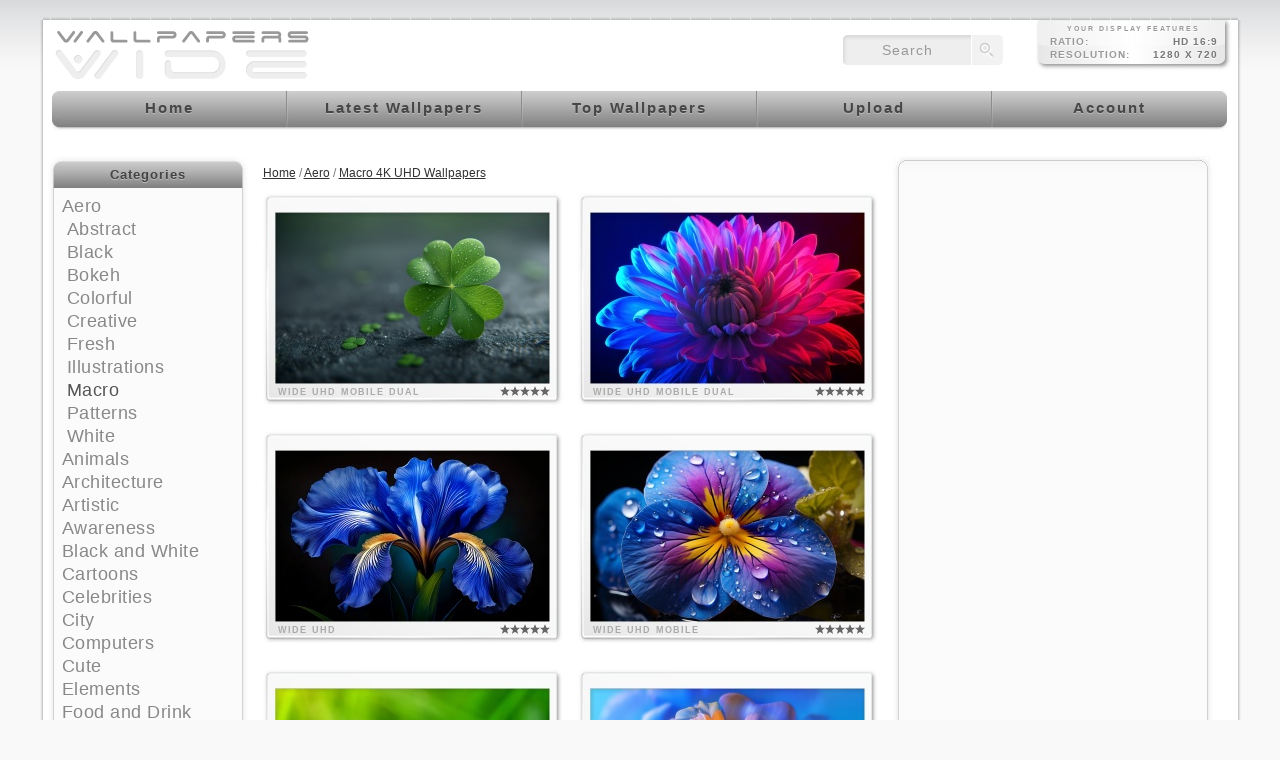

--- FILE ---
content_type: text/html; charset=utf-8;
request_url: https://wallpaperswide.com/macro-desktop-wallpapers.html
body_size: 10499
content:
<!DOCTYPE html>
<html lang="en">
<head>
<title>WallpapersWide.com : Macro 4K UHD Wallpapers for Widescreen and UltraWide Desktop, UltraHD TV, Smartphone, Tablet | Page 1</title>
<meta charset="UTF-8">
<meta http-equiv="Content-Type" content="text/html; charset=utf-8" />
<meta name="viewport" content="width=device-width, initial-scale=1.0">
<meta name="description" content="Macro 4K UHD Backgrounds for Widescreen and UltraWide Desktop, UltraHD TV, Smartphone, Tablet | Page 1" />
<meta name="keywords" content="Macro Wallpapers, 4K UHD Wallpapers, 4K UHD Backgrounds, Desktop Wallpapers, Desktop Backgrounds, Free Wallpapers, Widescreen, UltraWide, 4K UHD, 8K UHD, Smartphone, Tablet, Dual Monitor, Triple Monitor, Multi Display" />
<meta name="rating" content="General" />
<meta http-equiv="Content-Style-Type" content="text/css" />
<meta http-equiv="Content-Script-Type" content="text/javascript" />
<meta http-equiv="Content-Security-Policy" content="upgrade-insecure-requests" />
<meta name="robots" content="index,follow" />
<link rel="shortcut icon" href="https://wallpaperswide.com/favicon.ico" />
<link rel="icon" type="image/png" sizes="16x16" href="/appicons/16.png">
<link rel="icon" type="image/png" sizes="32x32" href="/appicons/32.png">
<link rel="icon" type="image/png" sizes="48x48" href="/appicons/48.png">
<link rel="icon" type="image/png" sizes="64x64" href="/appicons/64.png">
<link rel="icon" type="image/png" sizes="128x128" href="/appicons/128.png">
<link rel="manifest" href="https://wallpaperswide.com/manifest.json">
<link rel="canonical" href="https://wallpaperswide.com/macro-desktop-wallpapers.html" />
<link rel="alternate" href="https://wallpaperswide.com/rss/macro-desktop-wallpapers.html" type="application/rss+xml" title="WallpapersWide.com : Macro 4K UHD Wallpapers for Widescreen and UltraWide Desktop, UltraHD TV, Smartphone, Tablet | Page 1 RSS Feed" id="gallery" />
<style type="text/css" media="all">
body{
	background-color:#F9F9F9;
	color: #777777;
}
/*test with fading png*/

a:link, a:visited, a:hover{
	color:#333333;
}
a:hover{
	color:#666666;
}
.thumb a:hover , .wallpaper-thumb:hover{
}
.thumb_img
{
	width:300px;
    height:212px;
}

h1{
	color:#999999;
}

.container_inside, .content{
	background-color:#FFFFFF;	
}

/*test with fading png*/
/*add color for sliding menu*/
.menu a, .menu a:visited{
	color:#FFFFFF;
}
.menu a:hover{
	color:#000000;
}
.transMenu .items {
	border: 1px solid #666666;
}

.left-panel, .right-panel{
	background-color:#FFFFFF;
}
.left-panel a:link, .left-panel a:visited, .right-panel a:link, .right-panel a:visited{
	color:#777777;
}
.left-panel a:hover, .right-panel a:hover{
	color:#444444;
}
.transMenu .item.hover
{
	background-color: #000000;
}

.input-text, .input-textarea, .input-text-short, .input-other, .button, .thumb a, .wallpaper-thumb{
	}
div#transmenu a:link, div#transmenu a:visited {
	color: #FFFFFF;
	background-color: #666666;
}
.transMenu .item {
	
	color: #FFFFFF;
}
.transMenu .item.hover {
	
	color: #FFFFFF;
}

.rss-back{
	background-color:#999999; 
}

ul.wallpapers li.wall{
}
.thumb_img
{
}
</style>
<link rel="stylesheet" href="https://cdn.wallpaperswide.com/templates/custom/style03.css" type="text/css" />
<link rel="stylesheet" href="https://cdn.wallpaperswide.com/templates/custom/ui.css" type="text/css" />
<link rel="stylesheet" href="https://cdn.wallpaperswide.com/templates/custom/custom03.css" type="text/css" />
<link rel="stylesheet" href="https://cdn.wallpaperswide.com/js/roar.css" type="text/css" />
<link rel="stylesheet" href="https://cdn.wallpaperswide.com/templates/custom/media.css" type="text/css" />
<script type="text/javascript">
	if (top.location!= self.location) top.location = self.location.href
</script>
<script type="text/javascript">
	var webPath = '/';
	var fullWebPath = 'https://wallpaperswide.com/';
	var currentPage = 'category';
	var MENU_BACKGROUND_COLOR = '#666666';
</script>
<script src="https://cdn.wallpaperswide.com/js/combined.js" type="text/javascript" charset="utf-8" ></script>
<script type="text/javascript">
var siteErrors= '';
var siteSuccess= '';
var siteNotices= '';
</script>
<script src="https://cdn.wallpaperswide.com/js/roar.js" type="text/javascript" charset="utf-8" ></script>
<script src="https://cdn.wallpaperswide.com/js/textboxlist.js" type="text/javascript" charset="utf-8" ></script>
<script src="https://cdn.wallpaperswide.com/js/facebooklist.js" type="text/javascript" charset="utf-8" ></script>
<script src="https://cdn.wallpaperswide.com/templates/custom/view.js" type="text/javascript" charset="utf-8"></script>
<script async src="https://pagead2.googlesyndication.com/pagead/js/adsbygoogle.js?client=ca-pub-0012732919731303" crossorigin="anonymous"></script>

<script async src="https://www.googletagmanager.com/gtag/js?id=G-LVXHQ9FTH3"></script>
<script>
  window.dataLayer = window.dataLayer || [];
  function gtag(){dataLayer.push(arguments);}
  gtag('js', new Date());
  gtag('config', 'G-LVXHQ9FTH3');
</script>
</head>
<body itemscope itemtype="http://schema.org/WebPage">
<meta itemprop="name" content="WallpapersWide.com : Macro 4K UHD Wallpapers for Widescreen and UltraWide Desktop, UltraHD TV, Smartphone, Tablet | Page 1" />
<meta itemprop="description" content="Macro 4K UHD Backgrounds for Widescreen and UltraWide Desktop, UltraHD TV, Smartphone, Tablet | Page 1" />
<div id="notifyBox" style="display:none;">
	<div id="errors"></div>
	<div id="success"></div>
	<div id="notices"></div>
	<div class="drawerDown"></div>
</div>
<div id="notifyBox2" style="display:none;"></div>
<div id="notifyBox02">
	<div id="notifyBoxLoad" style="display:none;">
	</div>
</div>
<div id="notifyBox03">
	<div align="left" id="notifyBox3" style="display:none;">
		<span class="ui-icon bw-icon-b1" onclick="prevframe_close();"></span>
		<iframe id="notifyFrame" name="notifyFrame" src="" width="100%" height="600px" frameborder="0" scrolling="no" onLoad="frameHeight();">
			<p>Your browser does not support iframes.</p>
		</iframe>
	</div>
</div>
<div id="body">
  <div class="top-header"></div>
  <div class="container " id="container">
    <div class="container_right">
      <div class="container_inside">
        	<div id="ie_background"></div>
            <div id="header">
	<a class="logo-img" href="/" title="WallpapersWide.com : Free High Quality 4K UHD Background Wallpapers for Widescreen and UltraWide Desktop, UltraHD TV, Smartphone, Tablet"><span class="displace" title="WallpapersWide.com : Free High Quality 4K UHD Wallpapers for Widescreen and UltraWide Desktop, UltraHD TV, Smartphone, Tablet">WallpapersWide.com</span></a>
						<div id="mobilemenu" onclick="mobiletgl()"> <div class="nav-icon"> <div></div> </div> </div>
	<div id="screenRes" class="screen-res"></div>
	<div id="topSearch"  class="top-search">
	<form class="searchform" name="searchForm" action="/search.html" method="get" onsubmit="return searchSubmit(this);">
	<input name="q" type="text" id="searchbox" value="search" onclick="if(this.value=='search') this.value='';" /><input type="submit" name="searchbtn" id="searchbtn" value="" />
	</form>
	</div>
	<div id="topmenu" class="menu">
		<ul class="cssmenu">
    	        <li class="homelnk"><a href="/" title="WallpapersWide.com : Free High Quality 4K UHD Wallpapers for Widescreen and UltraWide Desktop, UltraHD TV, Smartphone, Tablet"><span class="displace">Home</span></a></li>
        <li class="lwalllnk"><a href="/latest_wallpapers.html" title="Latest 4K UHD Wallpapers for Widescreen and UltraWide Desktop, UltraHD TV, Smartphone, Tablet"><span class="displace">Latest Wallpapers</span></a></li>
        <li class="twalllnk"><a href="/top_wallpapers.html" title="Top 4K UHD Wallpapers for Widescreen and UltraWide Desktop, UltraHD TV, Smartphone, Tablet"><span class="displace">Top Wallpapers</span></a></li>
        <li class="swalllnk"><a href="/wallpaper.html" title="Upload your wallpapers" ><span class="displace">Upload</span></a></li>
        <li class="reglnk"><a href="/login.html" title="Account sign in or sign up" ><span class="displace">Account</span></a></li>
        </ul> 
    	
   			</div>
	
	    
	<div class="content_top_ads"></div>
</div>            <div class="content_background"> <div id="left-panel" class="left-panel">
    



<div class="sidebox categories">
	<div class="sidebox-head-r">
    <div class="sidebox-head-l">
    <div class="sidebox-head-c">
    <div class="sidebox-head-cnt">
    Categories
    </div>
    </div>
    </div>
    </div>
    <div class="sidebox-body-r">
	<div class="sidebox-body-l">
	<div class="sidebox-body-c">
    <div class="sidebox-body-cnt">
        <ul class="side-panel categories">
                                                                                                                                                                <li style="padding-left:0px;"><a href="/aero-desktop-wallpapers.html" title="Aero 4K UHD Wallpapers for Widescreen and UltraWide Desktop, TV, Smartphone, Tablet">Aero</a> </li>                                                                                                                                        <li style="padding-left:5px;"><a href="/abstract-desktop-wallpapers.html" title="Abstract 4K UHD Wallpapers for Widescreen and UltraWide Desktop, TV, Smartphone, Tablet">Abstract</a> </li>                                                                                                                                        <li style="padding-left:5px;"><a href="/black-desktop-wallpapers.html" title="Black 4K UHD Wallpapers for Widescreen and UltraWide Desktop, TV, Smartphone, Tablet">Black</a> </li>                                                                                                                                        <li style="padding-left:5px;"><a href="/bokeh-desktop-wallpapers.html" title="Bokeh 4K UHD Wallpapers for Widescreen and UltraWide Desktop, TV, Smartphone, Tablet">Bokeh</a> </li>                                                                                                                                        <li style="padding-left:5px;"><a href="/colorful-desktop-wallpapers.html" title="Colorful 4K UHD Wallpapers for Widescreen and UltraWide Desktop, TV, Smartphone, Tablet">Colorful</a> </li>                                                                                                                                        <li style="padding-left:5px;"><a href="/creative-desktop-wallpapers.html" title="Creative 4K UHD Wallpapers for Widescreen and UltraWide Desktop, TV, Smartphone, Tablet">Creative</a> </li>                                                                                                                                        <li style="padding-left:5px;"><a href="/fresh-desktop-wallpapers.html" title="Fresh 4K UHD Wallpapers for Widescreen and UltraWide Desktop, TV, Smartphone, Tablet">Fresh</a> </li>                                                                                                                                        <li style="padding-left:5px;"><a href="/illustrations-desktop-wallpapers.html" title="Illustrations 4K UHD Wallpapers for Widescreen and UltraWide Desktop, TV, Smartphone, Tablet">Illustrations</a> </li>                                                                                                                                        <li style="padding-left:5px;"><a class="selected"href="/macro-desktop-wallpapers.html" title="Macro 4K UHD Wallpapers for Widescreen and UltraWide Desktop, TV, Smartphone, Tablet">Macro</a> </li>                                                                                                                                        <li style="padding-left:5px;"><a href="/patterns-desktop-wallpapers.html" title="Patterns 4K UHD Wallpapers for Widescreen and UltraWide Desktop, TV, Smartphone, Tablet">Patterns</a> </li>                                                                                                                                        <li style="padding-left:5px;"><a href="/white-desktop-wallpapers.html" title="White 4K UHD Wallpapers for Widescreen and UltraWide Desktop, TV, Smartphone, Tablet">White</a> </li>                                                                                                                                                                            <li style="padding-left:0px;"><a href="/animals-desktop-wallpapers.html" title="Animals 4K UHD Wallpapers for Widescreen and UltraWide Desktop, TV, Smartphone, Tablet">Animals</a> </li>                                                                                                                                                                                                                                                                                                                                                                                                                                                                                                                                                                                                                                                                                                                                                                                                                                                                                                                                                                                                                                                                                                                                                                                                                                                                                                                                                                                                                                                                                                                                                                                            <li style="padding-left:0px;"><a href="/architecture-desktop-wallpapers.html" title="Architecture 4K UHD Wallpapers for Widescreen and UltraWide Desktop, TV, Smartphone, Tablet">Architecture</a> </li>                                                                                                                                                                            <li style="padding-left:0px;"><a href="/artistic-desktop-wallpapers.html" title="Artistic 4K UHD Wallpapers for Widescreen and UltraWide Desktop, TV, Smartphone, Tablet">Artistic</a> </li>                                                                                                                                                                                                                                                                                                                                                                                                                                                                                                                                                                                                                                                                                                                                                                                                                                                                                                                                                                                                                                                                                                                                                                                                                                                                                                                                                                                                                                                                                                                                                                                            <li style="padding-left:0px;"><a href="/awareness-desktop-wallpapers.html" title="Awareness 4K UHD Wallpapers for Widescreen and UltraWide Desktop, TV, Smartphone, Tablet">Awareness</a> </li>                                                                                                                                                                            <li style="padding-left:0px;"><a href="/black_and_white-desktop-wallpapers.html" title="Black and White 4K UHD Wallpapers for Widescreen and UltraWide Desktop, TV, Smartphone, Tablet">Black and White</a> </li>                                                                                                                                                                            <li style="padding-left:0px;"><a href="/cartoons-desktop-wallpapers.html" title="Cartoons 4K UHD Wallpapers for Widescreen and UltraWide Desktop, TV, Smartphone, Tablet">Cartoons</a> </li>                                                                                                                                                                            <li style="padding-left:0px;"><a href="/celebrities-desktop-wallpapers.html" title="Celebrities 4K UHD Wallpapers for Widescreen and UltraWide Desktop, TV, Smartphone, Tablet">Celebrities</a> </li>                                                                                                                                                                                                                                                                                                                                                                                                                                                                                                                                                                                                    <li style="padding-left:0px;"><a href="/city-desktop-wallpapers.html" title="City 4K UHD Wallpapers for Widescreen and UltraWide Desktop, TV, Smartphone, Tablet">City</a> </li>                                                                                                                                                                            <li style="padding-left:0px;"><a href="/computers-desktop-wallpapers.html" title="Computers 4K UHD Wallpapers for Widescreen and UltraWide Desktop, TV, Smartphone, Tablet">Computers</a> </li>                                                                                                                                                                            <li style="padding-left:0px;"><a href="/cute-desktop-wallpapers.html" title="Cute 4K UHD Wallpapers for Widescreen and UltraWide Desktop, TV, Smartphone, Tablet">Cute</a> </li>                                                                                                                                                                            <li style="padding-left:0px;"><a href="/elements-desktop-wallpapers.html" title="Elements 4K UHD Wallpapers for Widescreen and UltraWide Desktop, TV, Smartphone, Tablet">Elements</a> </li>                                                                                                                                                                                                                                                                                                                                                                                                                                                                                                                                                                                                    <li style="padding-left:0px;"><a href="/food_and_drink-desktop-wallpapers.html" title="Food and Drink 4K UHD Wallpapers for Widescreen and UltraWide Desktop, TV, Smartphone, Tablet">Food and Drink</a> </li>                                                                                                                                                                            <li style="padding-left:0px;"><a href="/funny-desktop-wallpapers.html" title="Funny 4K UHD Wallpapers for Widescreen and UltraWide Desktop, TV, Smartphone, Tablet">Funny</a> </li>                                                                                                                                                                            <li style="padding-left:0px;"><a href="/games-desktop-wallpapers.html" title="Games 4K UHD Wallpapers for Widescreen and UltraWide Desktop, TV, Smartphone, Tablet">Games</a> </li>                                                                                                                                                                            <li style="padding-left:0px;"><a href="/girls-desktop-wallpapers.html" title="Girls 4K UHD Wallpapers for Widescreen and UltraWide Desktop, TV, Smartphone, Tablet">Girls</a> </li>                                                                                                                                                                            <li style="padding-left:0px;"><a href="/holidays-desktop-wallpapers.html" title="Holidays 4K UHD Wallpapers for Widescreen and UltraWide Desktop, TV, Smartphone, Tablet">Holidays</a> </li>                                                                                                                                                                                                                                                                                                                                                                                                                                                                                                                                                                                                                                                                                                                                                                                                                                                                                                                                                                                                                                                                                                                                                                                                                                                                                                                                                                                                                                                                                                                                                                                                                                                                                                                                                                                                                                                                            <li style="padding-left:0px;"><a href="/love-desktop-wallpapers.html" title="Love 4K UHD Wallpapers for Widescreen and UltraWide Desktop, TV, Smartphone, Tablet">Love</a> </li>                                                                                                                                                                            <li style="padding-left:0px;"><a href="/motors-desktop-wallpapers.html" title="Motors 4K UHD Wallpapers for Widescreen and UltraWide Desktop, TV, Smartphone, Tablet">Motors</a> </li>                                                                                                                                                                                                                                                                                                                                                                                                                                                                                                                                                                                                                                                                                                                                                                                                                                                                                                                                                                                                                                                                                                                                                                                                                                                                                                                                                                                                                                                    <li style="padding-left:0px;"><a href="/movies-desktop-wallpapers.html" title="Movies 4K UHD Wallpapers for Widescreen and UltraWide Desktop, TV, Smartphone, Tablet">Movies</a> </li>                                                                                                                                                                            <li style="padding-left:0px;"><a href="/music-desktop-wallpapers.html" title="Music 4K UHD Wallpapers for Widescreen and UltraWide Desktop, TV, Smartphone, Tablet">Music</a> </li>                                                                                                                                                                            <li style="padding-left:0px;"><a href="/nature-desktop-wallpapers.html" title="Nature 4K UHD Wallpapers for Widescreen and UltraWide Desktop, TV, Smartphone, Tablet">Nature</a> </li>                                                                                                                                                                                                                                                                                                                                                                                                                                                                                                                                                                                                                                                                                                                                                                                                                                                                                                                                                                                                                                                                                                                                                                                                                                                                                                                                                                                                                                                                                                                                                                                            <li style="padding-left:0px;"><a href="/seasons-desktop-wallpapers.html" title="Seasons 4K UHD Wallpapers for Widescreen and UltraWide Desktop, TV, Smartphone, Tablet">Seasons</a> </li>                                                                                                                                                                                                                                                                                                                                                                                                                                                                                                                                                                                                                                                                                                                                                                                                                                                                                    <li style="padding-left:0px;"><a href="/space-desktop-wallpapers.html" title="Space 4K UHD Wallpapers for Widescreen and UltraWide Desktop, TV, Smartphone, Tablet">Space</a> </li>                                                                                                                                                                            <li style="padding-left:0px;"><a href="/sports-desktop-wallpapers.html" title="Sports 4K UHD Wallpapers for Widescreen and UltraWide Desktop, TV, Smartphone, Tablet">Sports</a> </li>                                                                                                                                                                            <li style="padding-left:0px;"><a href="/travel-desktop-wallpapers.html" title="Travel 4K UHD Wallpapers for Widescreen and UltraWide Desktop, TV, Smartphone, Tablet">Travel</a> </li>                                                                                                                                                                                                                                                                                                                                                                                                                                                                                                                                                                                                                                                                                                                                                                                                                                                                                                                                                                                                                                                                                                                                                                                                                                                                                                                                                                                                                                                                                                                                                                                                                                                                                                                                                                                                                                                                                                                                                                                                                                                                                                                                                                                                                                                                                                                                                                                                                                                                                                                                                                                                                                                                                                                                                                                                                                                                                                                                                                                                                                                                                                                                                                                                                                                                                                                                                                                                                                                                                                                                                                                                                                                                                                                                                                                                                                                                                                                                                                                                                                                                                                                                                                                                                                                                                                                                                                                                                                                                                                                                                                                                                                                                                                                                                                                                                                                                                                                                                                                                                                                                                                                                                                                                                                                                                                                                                                                                                                                                                                                                                                                                                                                                                                                                                                                                                                                                                                                                                                                                                                                                                                                                                                                                                                                                                                                                                                                                                                                                                                                                                                                                                                                                                                                                                                                                                                                                                                                                                                                                                                                                                                                                                                                                                                                                                                                                                                                                                                                                                                                                                                                                                                                                                                                                                                                                                                                                                                                                                                                                                                                                                                                                                                                                                                                                                                                                                                                                                                                                                                                                                                                                                                                                                                                                                                                                                                                                                                                                                                                                                                                                                                                                                                                                                                                                                                                                                                                                                                                                                                                                                                                                                                                                                                                                                                                                                                                                                                                                                                                                                                                                                                                                                                                                                                                                                                                                                                                                                                                                                                                                                                                                                                                                                                                                                                                                                                                                                                                                                                                                                                                                                                                                                                                                                                                                                                                                                                                                                                                                                                                                                                                                                                                                                                                                                                                                                                                                                                                                                                                                                                                                                                                                                                                                                                                                                                                                                                                                                                                                                                                                                                                                                                                                                                                                                                                                                                                                                                                                                                                                                                                                                                                                                                                                                                                                                                                                                                                                                                                                                                                                                                                                                                                                                                                                                                                                                                                                                                                                                                                                                                                                                                                                                                                                                                                                                                                                                                                                                                                                                                                                                                                                                                                                                                                                                                                                                                                                                                                                                                                                                                                                                                                                                                                                                                                                                                                                                                                                                                                                                                                                                                                                                                                                                                                                                                                                                                                                                                                                                                                                                                                                                                                                                                                                                                                                                                                                                                                                                                                                                                                                                                                                                                                                                                                                                                                                                                                                                                                                                                                                                                                                                                                                                                                                                                                                                                                                                                                                                                                                                                                                                                                                                                                                                                                                                                                                                                                                                                                                                                                                                                                                                                                                                                                                                                                                                                                                                                                                                                                                                                                                                                                                                                                                                                                                                                                                                                                                                                                                                                                                                                                                                                                                                                                                                                                                                                                                                                                                                                                                                                        <li style="padding-left:0px;"><a href="/vintage-desktop-wallpapers.html" title="Vintage 4K UHD Wallpapers for Widescreen and UltraWide Desktop, TV, Smartphone, Tablet">Vintage</a> </li>                                                                                                                                                                            <li style="padding-left:0px;"><a href="/warfare-desktop-wallpapers.html" title="Warfare 4K UHD Wallpapers for Widescreen and UltraWide Desktop, TV, Smartphone, Tablet">Warfare</a> </li>                           
 </ul>
    </div>
	</div>
	</div>
    </div>
	<div class="sidebox-foot-r"><div class="sidebox-foot-l"><div class="sidebox-foot-c"></div></div></div>
</div>
<div class="side-spacer"></div>
    <div class="sidebox resolutions">
	<div class="sidebox-head-r">
    <div class="sidebox-head-l">
    <div class="sidebox-head-c">
    <div class="sidebox-head-cnt">
    Resolutions
    </div>
    </div>
    </div>
    </div>
    <div class="sidebox-body-r">
	<div class="sidebox-body-l">
	<div class="sidebox-body-c">
    <div class="sidebox-body-cnt">

<div class="hdl-ob resmod" onclick="showhidediv('res_block_uhd');" title="High Quality UltraHD Wide Wallpapers for 16:9 2160p 4K UHD up to 4320p 8K UHD Display ordered by resolution">UltraHD<em class="ui-icon ui-icon-carat-2-n-s"></em></div>
<ul class="side-panel resolutions" id="res_block_uhd" style="display: none;">
<li><a href="/3840x2160-wallpapers-r.html" title="2160p 16:9 3840x2160 4K UHD Wallpapers">4K 16:9 3840x2160</a></li>
<li><a href="/5120x2880-wallpapers-r.html" title="2880p 16:9 5120x2880 5K UHD Wallpapers">5K 16:9 5120x2880</a></li>
<li><a href="/7680x4320-wallpapers-r.html" title="4320p 16:9 7680x4320 8K UHD Wallpapers">8K 16:9 7680x4320</a></li>
</ul>
<div style="height:10px;"></div>

<div class="hdl-ob resmod" onclick="showhidediv('res_block_uwide');" title="High Quality 4K to 8K UHD UltraWide Wallpapers for 24:10 & 21:9 UltraWide Display ordered by display aspect ratio & resolution">UltraWide<em class="ui-icon ui-icon-carat-2-n-s"></em></div>
<ul class="side-panel resolutions" id="res_block_uwide" style="display:none">
<li><a href="/2560x1080-wallpapers-r.html" title="21:9 2560x1080 4K UHD UltraWide Wallpapers">21:9 2560x1080</a></li>
<li><a href="/3440x1440-wallpapers-r.html" title="21:9 3440x1440 4K UHD UltraWide Wallpapers">21:9 3440x1440</a></li>
<li><a href="/5120x2160-wallpapers-r.html" title="21:9 5120x2160 4K UHD UltraWide Wallpapers">21:9 5120x2160</a></li>
<li><a href="/6880x2880-wallpapers-r.html" title="21:9 6880x2880 4K UHD UltraWide Wallpapers">21:9 6880x2880</a></li>
<li><a href="/10240x4320-wallpapers-r.html" title="21:9 10240x4320 4K UHD UltraWide Wallpapers">21:9 10240x4320</a></li>
<li><a href="/2880x1200-wallpapers-r.html" title="24:10 2880x1200 4K UHD UltraWide Wallpapers">24:10 2880x1200</a></li>
<li><a href="/3840x1600-wallpapers-r.html" title="24:10 3840x1600 4K UHD UltraWide Wallpapers">24:10 3840x1600</a></li>
<li><a href="/4320x1800-wallpapers-r.html" title="24:10 4320x1800 4K UHD UltraWide Wallpapers">24:10 4320x1800</a></li>
<li><a href="/5760x2400-wallpapers-r.html" title="24:10 5760x2400 4K UHD UltraWide Wallpapers">24:10 5760x2400</a></li>
<li><a href="/7680x3200-wallpapers-r.html" title="24:10 7680x3200 4K UHD UltraWide Wallpapers">24:10 7680x3200</a></li>
<li><a href="/8640x3600-wallpapers-r.html" title="24:10 8640x3600 4K UHD UltraWide Wallpapers">24:10 8640x3600</a></li>
<li><a href="/3840x1080-wallpapers-r.html" title="32:9 3840x1080 4K UHD UltraWide Wallpapers">32:9 3840x1080</a></li>
<li><a href="/5120x1440-wallpapers-r.html" title="32:9 5120x1440 4K UHD UltraWide Wallpapers">32:9 5120x1440</a></li>
<li><a href="/7680x2160-wallpapers-r.html" title="32:9 7680x2160 4K UHD UltraWide Wallpapers">32:9 7680x2160</a></li>
<li><a href="/10240x2880-wallpapers-r.html" title="32:9 10240x2880 4K UHD UltraWide Wallpapers">32:9 10240x2880</a></li>
<li><a href="/2880x900-wallpapers-r.html" title="32:10 2880x900 4K UHD UltraWide Wallpapers">32:10 2880x900</a></li>
<li><a href="/3840x1200-wallpapers-r.html" title="32:10 3840x1200 4K UHD UltraWide Wallpapers">32:10 3840x1200</a></li>
<li><a href="/5120x1600-wallpapers-r.html" title="32:10 5120x1600 4K UHD UltraWide Wallpapers">32:10 5120x1600</a></li>
<li><a href="/5760x1800-wallpapers-r.html" title="32:10 5760x1800 4K UHD UltraWide Wallpapers">32:10 5760x1800</a></li>
<li><a href="/7680x2400-wallpapers-r.html" title="32:10 7680x2400 4K UHD UltraWide Wallpapers">32:10 7680x2400</a></li>
<li><a href="/10240x3200-wallpapers-r.html" title="32:10 10240x3200 4K UHD UltraWide Wallpapers">32:10 10240x3200</a></li>
</ul>
<div style="height:10px;"></div>

<div class="hdl-ob resmod" onclick="showhidediv('res_block_hd');" title="High Quality HD Wide Wallpapers for 16:9 HD 720p , Full-HD 1080p and Quad-HD 1440p Display ordered by resolution">HighDefinition<em class="ui-icon ui-icon-carat-2-n-s"></em></div>
<ul class="side-panel resolutions" id="res_block_hd" style="display:none">
<li><a href="/960x540-wallpapers-r.html" title="Quarter HD qHD 16:9 960x540 Wide Wallpapers">16:9 960x540</a></li>
<li><a href="/1024x576-wallpapers-r.html" title="Quarter HD qHD 16:9 1024x576 Wide Wallpapers">16:9 1024x576</a></li>
<li><a href="/1280x720-wallpapers-r.html" title="HD 720p 16:9 1280x720 Wide Wallpapers">16:9 1280x720</a></li>
<li><a href="/1366x768-wallpapers-r.html" title="HD+ 16:9 1366x768 Wide Wallpapers">16:9 1366x768</a></li>
<li><a href="/1600x900-wallpapers-r.html" title="HD+ 16:9 1600x900 Wide Wallpapers">16:9 1600x900</a></li>
<li><a href="/1920x1080-wallpapers-r.html" title="Full HD 1080p 16:9 1920x1080 Wide Wallpapers">16:9 1920x1080</a></li>
<li><a href="/2048x1152-wallpapers-r.html" title="Full HD Plus 16:9 2048x1152 Wide Wallpapers">16:9 2048x1152</a></li>
<li><a href="/2400x1350-wallpapers-r.html" title="Full HD Plus 16:9 2400x1350 Wide Wallpapers">16:9 2400x1350</a></li>
<li><a href="/2560x1440-wallpapers-r.html" title="Quad HD 1440p 16:9 2560x1440 Wide Wallpapers">16:9 2560x1440</a></li>
<li><a href="/2880x1620-wallpapers-r.html" title="Quad HD Plus 16:9 2880x1620 Wide Wallpapers">16:9 2880x1620</a></li>
<li><a href="/3554x1999-wallpapers-r.html" title="Quad HD Plus 16:9 3554x1999 Wide Wallpapers">16:9 3554x1999</a></li>
</ul>
<div style="height:10px;"></div>

<div class="hdl-ob resmod" onclick="showhidediv('res_block_wide');" title="High Quality 4K UHD Wide Wallpapers for 5:3 & 16:10 Widescreen Display ordered by display aspect ratio & resolution">Widescreen<em class="ui-icon ui-icon-carat-2-n-s"></em></div>
<ul class="side-panel resolutions" id="res_block_wide" style="display:none">
<li><a href="/960x600-wallpapers-r.html" title="16:10 960x600 UHD Widescreen Wallpapers">16:10 960x600</a></li>
<li><a href="/1152x720-wallpapers-r.html" title="16:10 1152x720 UHD Widescreen Wallpapers">16:10 1152x720</a></li>
<li><a href="/1280x800-wallpapers-r.html" title="16:10 1280x800 UHD Widescreen Wallpapers">16:10 1280x800</a></li>
<li><a href="/1440x900-wallpapers-r.html" title="16:10 1440x900 UHD Widescreen Wallpapers">16:10 1440x900</a></li>
<li><a href="/1680x1050-wallpapers-r.html" title="16:10 1680x1050 UHD Widescreen Wallpapers">16:10 1680x1050</a></li>
<li><a href="/1920x1200-wallpapers-r.html" title="16:10 1920x1200 UHD Widescreen Wallpapers">16:10 1920x1200</a></li>
<li><a href="/2560x1600-wallpapers-r.html" title="16:10 2560x1600 UHD Widescreen Wallpapers">16:10 2560x1600</a></li>
<li><a href="/2880x1800-wallpapers-r.html" title="16:10 2880x1800 UHD Widescreen Wallpapers">16:10 2880x1800</a></li>
<li><a href="/3840x2400-wallpapers-r.html" title="16:10 3840x2400 UHD Widescreen Wallpapers">16:10 3840x2400</a></li>
<li><a href="/5120x3200-wallpapers-r.html" title="16:10 5120x3200 UHD Widescreen Wallpapers">16:10 5120x3200</a></li>
<li><a href="/7680x4800-wallpapers-r.html" title="16:10 7680x4800 UHD Widescreen Wallpapers">16:10 7680x4800</a></li>
<li><a href="/800x480-wallpapers-r.html" title="5:3 800x480 UHD Widescreen Wallpapers">5:3 800x480</a></li>
<li><a href="/1280x768-wallpapers-r.html" title="5:3 1280x768 UHD Widescreen Wallpapers">5:3 1280x768</a></li>
</ul>
<div style="height:10px;"></div>


<div class="hdl-ob resmod" onclick="showhidediv('res_block_standard');" title="High Quality 4K UHD Wallpapers for 3:2, 5:4, 4:3 Fullscreen Ratio Display ordered by display aspect ratio & resolution">Fullscreen<em class="ui-icon ui-icon-carat-2-n-s"></em></div>
<ul class="side-panel resolutions" id="res_block_standard" style="display:none">
<li><a href="/800x600-wallpapers-r.html" title="Fullscreen 4:3 800x600 UHD Wallpapers">4:3 800x600</a></li>
<li><a href="/1024x768-wallpapers-r.html" title="Fullscreen 4:3 1024x768 UHD Wallpapers">4:3 1024x768</a></li>
<li><a href="/1152x864-wallpapers-r.html" title="Fullscreen 4:3 1152x864 UHD Wallpapers">4:3 1152x864</a></li>
<li><a href="/1280x960-wallpapers-r.html" title="Fullscreen 4:3 1280x960 UHD Wallpapers">4:3 1280x960</a></li>
<li><a href="/1400x1050-wallpapers-r.html" title="Fullscreen 4:3 1400x1050 UHD Wallpapers">4:3 1400x1050</a></li>
<li><a href="/1440x1080-wallpapers-r.html" title="Fullscreen 4:3 1440x1080 UHD Wallpapers">4:3 1440x1080</a></li>
<li><a href="/1600x1200-wallpapers-r.html" title="Fullscreen 4:3 1600x1200 UHD Wallpapers">4:3 1600x1200</a></li>
<li><a href="/1680x1260-wallpapers-r.html" title="Fullscreen 4:3 1680x1260 UHD Wallpapers">4:3 1680x1260</a></li>
<li><a href="/1920x1440-wallpapers-r.html" title="Fullscreen 4:3 1920x1440 UHD Wallpapers">4:3 1920x1440</a></li>
<li><a href="/2048x1536-wallpapers-r.html" title="Fullscreen 4:3 2048x1536 UHD Wallpapers">4:3 2048x1536</a></li>
<li><a href="/2560x1920-wallpapers-r.html" title="Fullscreen 4:3 2560x1920 UHD Wallpapers">4:3 2560x1920</a></li>
<li><a href="/2800x2100-wallpapers-r.html" title="Fullscreen 4:3 2800x2100 UHD Wallpapers">4:3 2800x2100</a></li>
<li><a href="/3200x2400-wallpapers-r.html" title="Fullscreen 4:3 3200x2400 UHD Wallpapers">4:3 3200x2400</a></li>
<li><a href="/3840x2880-wallpapers-r.html" title="Fullscreen 4:3 3840x2880 UHD Wallpapers">4:3 3840x2880</a></li>
<li><a href="/4096x3072-wallpapers-r.html" title="Fullscreen 4:3 4096x3072 UHD Wallpapers">4:3 4096x3072</a></li>
<li><a href="/5120x3840-wallpapers-r.html" title="Fullscreen 4:3 5120x3840 UHD Wallpapers">4:3 5120x3840</a></li>
<li><a href="/6400x4800-wallpapers-r.html" title="Fullscreen 4:3 6400x4800 UHD Wallpapers">4:3 6400x4800</a></li>
<li><a href="/7680x5760-wallpapers-r.html" title="Fullscreen 4:3 7680x5760 UHD Wallpapers">4:3 7680x5760</a></li>
<li><a href="/1280x1024-wallpapers-r.html" title="Fullscreen 5:4 1280x1024 UHD Wallpapers">5:4 1280x1024</a></li>
<li><a href="/1920x1536-wallpapers-r.html" title="Fullscreen 5:4 1920x1536 UHD Wallpapers">5:4 1920x1536</a></li>
<li><a href="/2560x2048-wallpapers-r.html" title="Fullscreen 5:4 2560x2048 UHD Wallpapers">5:4 2560x2048</a></li>
<li><a href="/3750x3000-wallpapers-r.html" title="Fullscreen 5:4 3750x3000 UHD Wallpapers">5:4 3750x3000</a></li>
<li><a href="/3840x3072-wallpapers-r.html" title="Fullscreen 5:4 3840x3072 UHD Wallpapers">5:4 3840x3072</a></li>
<li><a href="/5120x4096-wallpapers-r.html" title="Fullscreen 5:4 5120x4096 UHD Wallpapers">5:4 5120x4096</a></li>
<li><a href="/7680x6144-wallpapers-r.html" title="Fullscreen 5:4 7680x6144 UHD Wallpapers">5:4 7680x6144</a></li>
<li><a href="/960x640-wallpapers-r.html" title="Fullscreen 3:2 960x640 UHD Wallpapers">3:2 960x640</a></li>
<li><a href="/1152x768-wallpapers-r.html" title="Fullscreen 3:2 1152x768 UHD Wallpapers">3:2 1152x768</a></li>
<li><a href="/1440x960-wallpapers-r.html" title="Fullscreen 3:2 1440x960 UHD Wallpapers">3:2 1440x960</a></li>
<li><a href="/1920x1280-wallpapers-r.html" title="Fullscreen 3:2 1920x1280 UHD Wallpapers">3:2 1920x1280</a></li>
<li><a href="/2000x1333-wallpapers-r.html" title="Fullscreen 3:2 2000x1333 UHD Wallpapers">3:2 2000x1333</a></li>
<li><a href="/2160x1440-wallpapers-r.html" title="Fullscreen 3:2 2160x1440 UHD Wallpapers">3:2 2160x1440</a></li>
<li><a href="/2736x1824-wallpapers-r.html" title="Fullscreen 3:2 2736x1824 UHD Wallpapers">3:2 2736x1824</a></li>
<li><a href="/2880x1920-wallpapers-r.html" title="Fullscreen 3:2 2880x1920 UHD Wallpapers">3:2 2880x1920</a></li>
<li><a href="/3000x2000-wallpapers-r.html" title="Fullscreen 3:2 3000x2000 UHD Wallpapers">3:2 3000x2000</a></li>
<li><a href="/3240x2160-wallpapers-r.html" title="Fullscreen 3:2 3240x2160 UHD Wallpapers">3:2 3240x2160</a></li>
<li><a href="/3840x2560-wallpapers-r.html" title="Fullscreen 3:2 3840x2560 UHD Wallpapers">3:2 3840x2560</a></li>
<li><a href="/4500x3000-wallpapers-r.html" title="Fullscreen 3:2 4500x3000 UHD Wallpapers">3:2 4500x3000</a></li>
<li><a href="/7680x5120-wallpapers-r.html" title="Fullscreen 3:2 7680x5120 UHD Wallpapers">3:2 7680x5120</a></li>
</ul>
<div style="height:10px;"></div>

<div class="hdl-ob resmod" onclick="showhidediv('res_block_dual');" title="High Quality 4K UHD Wide Wallpapers For Dual Display Configuration">Dual Monitor<em class="ui-icon ui-icon-carat-2-n-s"></em></div>
<ul class="side-panel resolutions" id="res_block_dual" style="display:none">
<li><a href="/1920x600-wallpapers-r.html" title="Dual Widescreen 16:10 1920x600 UHD Wallpapers">  16:10 1920x600</a></li>
<li><a href="/2304x720-wallpapers-r.html" title="Dual Widescreen 16:10 2304x720 UHD Wallpapers">  16:10 2304x720</a></li>
<li><a href="/2560x800-wallpapers-r.html" title="Dual Widescreen 16:10 2560x800 UHD Wallpapers">  16:10 2560x800</a></li>
<li><a href="/2880x900-wallpapers-r.html" title="Dual Widescreen 16:10 2880x900 UHD Wallpapers">  16:10 2880x900</a></li>
<li><a href="/3360x1050-wallpapers-r.html" title="Dual Widescreen 16:10 3360x1050 UHD Wallpapers">  16:10 3360x1050</a></li>
<li><a href="/3840x1200-wallpapers-r.html" title="Dual Widescreen 16:10 3840x1200 UHD Wallpapers">  16:10 3840x1200</a></li>
<li><a href="/5120x1600-wallpapers-r.html" title="Dual Widescreen 16:10 5120x1600 UHD Wallpapers">  16:10 5120x1600</a></li>
<li><a href="/5760x1800-wallpapers-r.html" title="Dual Widescreen 16:10 5760x1800 UHD Wallpapers">  16:10 5760x1800</a></li>
<li><a href="/7680x2400-wallpapers-r.html" title="Dual Widescreen 16:10 7680x2400 UHD Wallpapers">  16:10 7680x2400</a></li>
<li><a href="/10240x3200-wallpapers-r.html" title="Dual Widescreen 16:10 10240x3200 UHD Wallpapers">  16:10 10240x3200</a></li>
<li><a href="/15360x4800-wallpapers-r.html" title="Dual Widescreen 16:10 15360x4800 UHD Wallpapers">  16:10 15360x4800</a></li>
<li><a href="/1600x480-wallpapers-r.html" title="Dual Widescreen 5:3 1600x480 UHD Wallpapers">  5:3 1600x480</a></li>
<li><a href="/2560x768-wallpapers-r.html" title="Dual Widescreen 5:3 2560x768 UHD Wallpapers">  5:3 2560x768</a></li>
<li><a href="/1920x540-wallpapers-r.html" title="Dual HD 16:9 1920x540 UHD Wallpapers">  16:9 1920x540</a></li>
<li><a href="/2048x576-wallpapers-r.html" title="Dual HD 16:9 2048x576 UHD Wallpapers">  16:9 2048x576</a></li>
<li><a href="/2560x720-wallpapers-r.html" title="Dual HD 16:9 2560x720 UHD Wallpapers">  16:9 2560x720</a></li>
<li><a href="/2732x768-wallpapers-r.html" title="Dual HD 16:9 2732x768 UHD Wallpapers">  16:9 2732x768</a></li>
<li><a href="/3200x900-wallpapers-r.html" title="Dual HD 16:9 3200x900 UHD Wallpapers">  16:9 3200x900</a></li>
<li><a href="/3840x1080-wallpapers-r.html" title="Dual HD 16:9 3840x1080 UHD Wallpapers">  16:9 3840x1080</a></li>
<li><a href="/4096x1152-wallpapers-r.html" title="Dual HD 16:9 4096x1152 UHD Wallpapers">  16:9 4096x1152</a></li>
<li><a href="/4800x1350-wallpapers-r.html" title="Dual HD 16:9 4800x1350 UHD Wallpapers">  16:9 4800x1350</a></li>
<li><a href="/5120x1440-wallpapers-r.html" title="Dual HD 16:9 5120x1440 UHD Wallpapers">  16:9 5120x1440</a></li>
<li><a href="/5760x1620-wallpapers-r.html" title="Dual HD 16:9 5760x1620 UHD Wallpapers">  16:9 5760x1620</a></li>
<li><a href="/7108x1999-wallpapers-r.html" title="Dual HD 16:9 7108x1999 UHD Wallpapers">  16:9 7108x1999</a></li>
<li><a href="/7680x2160-wallpapers-r.html" title="Dual UHD 16:9 7680x2160 UHD Wallpapers">  16:9 7680x2160</a></li>
<li><a href="/10240x2880-wallpapers-r.html" title="Dual UHD 16:9 10240x2880 UHD Wallpapers">  16:9 10240x2880</a></li>
<li><a href="/15360x4320-wallpapers-r.html" title="Dual UHD 16:9 15360x4320 UHD Wallpapers">  16:9 15360x4320</a></li>
<li><a href="/1600x600-wallpapers-r.html" title="Dual Fullscreen 4:3 1600x600 UHD Wallpapers">  4:3 1600x600</a></li>
<li><a href="/2048x768-wallpapers-r.html" title="Dual Fullscreen 4:3 2048x768 UHD Wallpapers">  4:3 2048x768</a></li>
<li><a href="/2304x864-wallpapers-r.html" title="Dual Fullscreen 4:3 2304x864 UHD Wallpapers">  4:3 2304x864</a></li>
<li><a href="/2560x960-wallpapers-r.html" title="Dual Fullscreen 4:3 2560x960 UHD Wallpapers">  4:3 2560x960</a></li>
<li><a href="/2800x1050-wallpapers-r.html" title="Dual Fullscreen 4:3 2800x1050 UHD Wallpapers">  4:3 2800x1050</a></li>
<li><a href="/2880x1080-wallpapers-r.html" title="Dual Fullscreen 4:3 2880x1080 UHD Wallpapers">  4:3 2880x1080</a></li>
<li><a href="/3200x1200-wallpapers-r.html" title="Dual Fullscreen 4:3 3200x1200 UHD Wallpapers">  4:3 3200x1200</a></li>
<li><a href="/3360x1260-wallpapers-r.html" title="Dual Fullscreen 4:3 3360x1260 UHD Wallpapers">  4:3 3360x1260</a></li>
<li><a href="/3840x1440-wallpapers-r.html" title="Dual Fullscreen 4:3 3840x1440 UHD Wallpapers">  4:3 3840x1440</a></li>
<li><a href="/4096x1536-wallpapers-r.html" title="Dual Fullscreen 4:3 4096x1536 UHD Wallpapers">  4:3 4096x1536</a></li>
<li><a href="/5120x1920-wallpapers-r.html" title="Dual Fullscreen 4:3 5120x1920 UHD Wallpapers">  4:3 5120x1920</a></li>
<li><a href="/5600x2100-wallpapers-r.html" title="Dual Fullscreen 4:3 5600x2100 UHD Wallpapers">  4:3 5600x2100</a></li>
<li><a href="/6400x2400-wallpapers-r.html" title="Dual Fullscreen 4:3 6400x2400 UHD Wallpapers">  4:3 6400x2400</a></li>
<li><a href="/8192x3072-wallpapers-r.html" title="Dual Fullscreen 4:3 8192x3072 UHD Wallpapers">  4:3 8192x3072</a></li>
<li><a href="/12800x4800-wallpapers-r.html" title="Dual Fullscreen 4:3 12800x4800 UHD Wallpapers">  4:3 12800x4800</a></li>
<li><a href="/2560x1024-wallpapers-r.html" title="Dual Fullscreen 5:4 2560x1024 UHD Wallpapers">  5:4 2560x1024</a></li>
<li><a href="/5120x2048-wallpapers-r.html" title="Dual Fullscreen 5:4 5120x2048 UHD Wallpapers">  5:4 5120x2048</a></li>
<li><a href="/7500x3000-wallpapers-r.html" title="Dual Fullscreen 5:4 7500x3000 UHD Wallpapers">  5:4 7500x3000</a></li>
<li><a href="/10240x4096-wallpapers-r.html" title="Dual Fullscreen 5:4 10240x4096 UHD Wallpapers">  5:4 10240x4096</a></li>
<li><a href="/2304x768-wallpapers-r.html" title="Dual Fullscreen 3:2 2304x768 UHD Wallpapers">  3:2 2304x768</a></li>
<li><a href="/2880x960-wallpapers-r.html" title="Dual Fullscreen 3:2 2880x960 UHD Wallpapers">  3:2 2880x960</a></li>
<li><a href="/3840x1280-wallpapers-r.html" title="Dual Fullscreen 3:2 3840x1280 UHD Wallpapers">  3:2 3840x1280</a></li>
<li><a href="/4000x1333-wallpapers-r.html" title="Dual Fullscreen 3:2 4000x1333 UHD Wallpapers">  3:2 4000x1333</a></li>
<li><a href="/4320x1440-wallpapers-r.html" title="Dual Fullscreen 3:2 4320x1440 UHD Wallpapers">  3:2 4320x1440</a></li>
<li><a href="/5472x1824-wallpapers-r.html" title="Dual Fullscreen 3:2 5472x1824 UHD Wallpapers">  3:2 5472x1824</a></li>
<li><a href="/6000x2000-wallpapers-r.html" title="Dual Fullscreen 3:2 6000x2000 UHD Wallpapers">  3:2 6000x2000</a></li>
</ul>
<div style="height:10px;"></div>

<div class="hdl-ob resmod" onclick="showhidediv('res_block_triple');" title="High Quality 4K UHD Wide Wallpapers For Multi-Display Configuration of 3 Displays A.K.A. Super-Widescreen / AMD Eyefinity / NVIDIA Surround">Triple Monitor<em class="ui-icon ui-icon-carat-2-n-s"></em></div>
<ul class="side-panel resolutions" id="res_block_triple" style="display:none">
<li><a href="/3840x800-wallpapers-r.html" title="Triple Widescreen 16:10 3840x800 UHD Wallpapers">  16:10 3840x800</a></li>
<li><a href="/4320x900-wallpapers-r.html" title="Triple Widescreen 16:10 4320x900 UHD Wallpapers">  16:10 4320x900</a></li>
<li><a href="/5040x1050-wallpapers-r.html" title="Triple Widescreen 16:10 5040x1050 UHD Wallpapers">  16:10 5040x1050</a></li>
<li><a href="/5760x1200-wallpapers-r.html" title="Triple Widescreen 16:10 5760x1200 UHD Wallpapers">  16:10 5760x1200</a></li>
<li><a href="/7680x1600-wallpapers-r.html" title="Triple Widescreen 16:10 7680x1600 UHD Wallpapers">  16:10 7680x1600</a></li>
<li><a href="/8640x1800-wallpapers-r.html" title="Triple Widescreen 16:10 8640x1800 UHD Wallpapers">  16:10 8640x1800</a></li>
<li><a href="/11520x2400-wallpapers-r.html" title="Triple Widescreen 16:10 11520x2400 UHD Wallpapers">  16:10 11520x2400</a></li>
<li><a href="/15360x3200-wallpapers-r.html" title="Triple Widescreen 16:10 15360x3200 UHD Wallpapers">  16:10 15360x3200</a></li>
<li><a href="/23040x4800-wallpapers-r.html" title="Triple Widescreen 16:10 23040x4800 UHD Wallpapers">  16:10 23040x4800</a></li>
<li><a href="/2400x480-wallpapers-r.html" title="Triple Widescreen 5:3 2400x480 UHD Wallpapers">  5:3 2400x480</a></li>
<li><a href="/3840x768-wallpapers-r.html" title="Triple Widescreen 5:3 3840x768 UHD Wallpapers">  5:3 3840x768</a></li>
<li><a href="/3840x720-wallpapers-r.html" title="Triple HD 16:9 3840x720 UHD Wallpapers">  16:9 3840x720</a></li>
<li><a href="/4098x768-wallpapers-r.html" title="Triple HD 16:9 4098x768 UHD Wallpapers">  16:9 4098x768</a></li>
<li><a href="/4800x900-wallpapers-r.html" title="Triple HD 16:9 4800x900 UHD Wallpapers">  16:9 4800x900</a></li>
<li><a href="/5760x1080-wallpapers-r.html" title="Triple HD 16:9 5760x1080 UHD Wallpapers">  16:9 5760x1080</a></li>
<li><a href="/6144x1152-wallpapers-r.html" title="Triple HD 16:9 6144x1152 UHD Wallpapers">  16:9 6144x1152</a></li>
<li><a href="/7200x1350-wallpapers-r.html" title="Triple HD 16:9 7200x1350 UHD Wallpapers">  16:9 7200x1350</a></li>
<li><a href="/7680x1440-wallpapers-r.html" title="Triple HD 16:9 7680x1440 UHD Wallpapers">  16:9 7680x1440</a></li>
<li><a href="/8640x1620-wallpapers-r.html" title="Triple HD 16:9 8640x1620 UHD Wallpapers">  16:9 8640x1620</a></li>
<li><a href="/10662x1999-wallpapers-r.html" title="Triple HD 16:9 10662x1999 UHD Wallpapers">  16:9 10662x1999</a></li>
<li><a href="/11520x2160-wallpapers-r.html" title="Triple UHD 16:9 11520x2160 UHD Wallpapers">  16:9 11520x2160</a></li>
<li><a href="/15360x2880-wallpapers-r.html" title="Triple UHD 16:9 15360x2880 UHD Wallpapers">  16:9 15360x2880</a></li>
<li><a href="/23040x4320-wallpapers-r.html" title="Triple UHD 16:9 23040x4320 UHD Wallpapers">  16:9 23040x4320</a></li>
<li><a href="/3072x768-wallpapers-r.html" title="Triple Fullscreen 4:3 3072x768 UHD Wallpapers">  4:3 3072x768</a></li>
<li><a href="/3456x864-wallpapers-r.html" title="Triple Fullscreen 4:3 3456x864 UHD Wallpapers">  4:3 3456x864</a></li>
<li><a href="/3840x960-wallpapers-r.html" title="Triple Fullscreen 4:3 3840x960 UHD Wallpapers">  4:3 3840x960</a></li>
<li><a href="/4200x1050-wallpapers-r.html" title="Triple Fullscreen 4:3 4200x1050 UHD Wallpapers">  4:3 4200x1050</a></li>
<li><a href="/4320x1080-wallpapers-r.html" title="Triple Fullscreen 4:3 4320x1080 UHD Wallpapers">  4:3 4320x1080</a></li>
<li><a href="/4800x1200-wallpapers-r.html" title="Triple Fullscreen 4:3 4800x1200 UHD Wallpapers">  4:3 4800x1200</a></li>
<li><a href="/5040x1260-wallpapers-r.html" title="Triple Fullscreen 4:3 5040x1260 UHD Wallpapers">  4:3 5040x1260</a></li>
<li><a href="/5760x1440-wallpapers-r.html" title="Triple Fullscreen 4:3 5760x1440 UHD Wallpapers">  4:3 5760x1440</a></li>
<li><a href="/6144x1536-wallpapers-r.html" title="Triple Fullscreen 4:3 6144x1536 UHD Wallpapers">  4:3 6144x1536</a></li>
<li><a href="/7680x1920-wallpapers-r.html" title="Triple Fullscreen 4:3 7680x1920 UHD Wallpapers">  4:3 7680x1920</a></li>
<li><a href="/8400x2100-wallpapers-r.html" title="Triple Fullscreen 4:3 8400x2100 UHD Wallpapers">  4:3 8400x2100</a></li>
<li><a href="/9600x2400-wallpapers-r.html" title="Triple Fullscreen 4:3 9600x2400 UHD Wallpapers">  4:3 9600x2400</a></li>
<li><a href="/12288x3072-wallpapers-r.html" title="Triple Fullscreen 4:3 12288x3072 UHD Wallpapers">  4:3 12288x3072</a></li>
<li><a href="/19200x4800-wallpapers-r.html" title="Triple Fullscreen 4:3 19200x4800 UHD Wallpapers">  4:3 19200x4800</a></li>
<li><a href="/3840x1024-wallpapers-r.html" title="Triple Fullscreen 5:4 3840x1024 UHD Wallpapers">  5:4 3840x1024</a></li>
<li><a href="/7680x2048-wallpapers-r.html" title="Triple Fullscreen 5:4 7680x2048 UHD Wallpapers">  5:4 7680x2048</a></li>
<li><a href="/11250x3000-wallpapers-r.html" title="Triple Fullscreen 5:4 11250x3000 UHD Wallpapers">  5:4 11250x3000</a></li>
<li><a href="/15360x4096-wallpapers-r.html" title="Triple Fullscreen 5:4 15360x4096 UHD Wallpapers">  5:4 15360x4096</a></li>
<li><a href="/3456x768-wallpapers-r.html" title="Triple Fullscreen 3:2 3456x768 UHD Wallpapers">  3:2 3456x768</a></li>
<li><a href="/4320x960-wallpapers-r.html" title="Triple Fullscreen 3:2 4320x960 UHD Wallpapers">  3:2 4320x960</a></li>
<li><a href="/5760x1280-wallpapers-r.html" title="Triple Fullscreen 3:2 5760x1280 UHD Wallpapers">  3:2 5760x1280</a></li>
<li><a href="/6000x1333-wallpapers-r.html" title="Triple Fullscreen 3:2 6000x1333 UHD Wallpapers">  3:2 6000x1333</a></li>
<li><a href="/6480x1440-wallpapers-r.html" title="Triple Fullscreen 3:2 6480x1440 UHD Wallpapers">  3:2 6480x1440</a></li>
<li><a href="/8208x1824-wallpapers-r.html" title="Triple Fullscreen 3:2 8208x1824 UHD Wallpapers">  3:2 8208x1824</a></li>
<li><a href="/9000x2000-wallpapers-r.html" title="Triple Fullscreen 3:2 9000x2000 UHD Wallpapers">  3:2 9000x2000</a></li>
</ul>
<div style="height:10px;"></div>

<div class="hdl-ob resmod" onclick="showhidediv('res_block_tablet');" title="High Quality 4K UHD Tablet Wallpapers for most common tablet display resolutions ordered by resolution">Tablet<em class="ui-icon ui-icon-carat-2-n-s"></em></div>
<ul class="side-panel resolutions" id="res_block_tablet" style="display:none">
<li><a href="/1024x1024-wallpapers-r.html" title="1:1 1024x1024 UHD Tablet Wallpapers">1:1 1024x1024</a></li>
<li><a href="/1280x1280-wallpapers-r.html" title="1:1 1280x1280 UHD Tablet Wallpapers">1:1 1280x1280</a></li>
<li><a href="/2048x2048-wallpapers-r.html" title="1:1 2048x2048 UHD Tablet Wallpapers">1:1 2048x2048</a></li>
<li><a href="/2160x2160-wallpapers-r.html" title="1:1 2160x2160 UHD Tablet Wallpapers">1:1 2160x2160</a></li>
<li><a href="/2360x2360-wallpapers-r.html" title="1:1 2360x2360 UHD Tablet Wallpapers">1:1 2360x2360</a></li>
<li><a href="/2560x2560-wallpapers-r.html" title="1:1 2560x2560 UHD Tablet Wallpapers">1:1 2560x2560</a></li>
<li><a href="/2732x2732-wallpapers-r.html" title="1:1 2732x2732 UHD Tablet Wallpapers">1:1 2732x2732</a></li>
<li><a href="/2800x2800-wallpapers-r.html" title="1:1 2800x2800 UHD Tablet Wallpapers">1:1 2800x2800</a></li>
<li><a href="/2960x2960-wallpapers-r.html" title="1:1 2960x2960 UHD Tablet Wallpapers">1:1 2960x2960</a></li>
<li><a href="/3000x3000-wallpapers-r.html" title="1:1 3000x3000 UHD Tablet Wallpapers">1:1 3000x3000</a></li>
<li><a href="/3200x3200-wallpapers-r.html" title="1:1 3200x3200 UHD Tablet Wallpapers">1:1 3200x3200</a></li>
<li><a href="/3840x3840-wallpapers-r.html" title="1:1 3840x3840 UHD Tablet Wallpapers">1:1 3840x3840</a></li>
</ul>
<div style="height:10px;"></div>

<div class="hdl-ob resmod" onclick="showhidediv('res_block_sphone');" title="High Quality 4K UHD Phone Wallpapers for most common smartphone display resolutions ordered by display aspect ratio & resolution">Phone<em class="ui-icon ui-icon-carat-2-n-s"></em></div>
<ul class="side-panel resolutions" id="res_block_sphone" style="display:none">
<li><a href="/360x640-wallpapers-r.html" title="Mobile 9:16 360x640 UHD Phone Wallpapers">9:16 360x640</a></li>
<li><a href="/480x854-wallpapers-r.html" title="Mobile 9:16 480x854 UHD Phone Wallpapers">9:16 480x854</a></li>
<li><a href="/540x960-wallpapers-r.html" title="Mobile 9:16 540x960 UHD Phone Wallpapers">9:16 540x960</a></li>
<li><a href="/720x1280-wallpapers-r.html" title="Mobile 9:16 720x1280 UHD Phone Wallpapers">9:16 720x1280</a></li>
<li><a href="/1080x1920-wallpapers-r.html" title="Mobile 9:16 1080x1920 UHD Phone Wallpapers">9:16 1080x1920</a></li>
<li><a href="/1440x2560-wallpapers-r.html" title="Mobile 9:16 1440x2560 UHD Phone Wallpapers">9:16 1440x2560</a></li>
<li><a href="/720x1560-wallpapers-r.html" title="Mobile 9:19.5 720x1560 UHD Phone Wallpapers">9:19.5 720x1560</a></li>
<li><a href="/830x1800-wallpapers-r.html" title="Mobile 9:19.5 830x1800 UHD Phone Wallpapers">9:19.5 830x1800</a></li>
<li><a href="/1080x2340-wallpapers-r.html" title="Mobile 9:19.5 1080x2340 UHD Phone Wallpapers">9:19.5 1080x2340</a></li>
<li><a href="/1180x2560-wallpapers-r.html" title="Mobile 9:19.5 1180x2560 UHD Phone Wallpapers">9:19.5 1180x2560</a></li>
<li><a href="/1290x2796-wallpapers-r.html" title="Mobile 9:19.5 1290x2796 UHD Phone Wallpapers">9:19.5 1290x2796</a></li>
<li><a href="/1440x3120-wallpapers-r.html" title="Mobile 9:19.5 1440x3120 UHD Phone Wallpapers">9:19.5 1440x3120</a></li>
<li><a href="/1800x3900-wallpapers-r.html" title="Mobile 9:19.5 1800x3900 UHD Phone Wallpapers">9:19.5 1800x3900</a></li>
<li><a href="/720x1600-wallpapers-r.html" title="Mobile 9:20 720x1600 UHD Phone Wallpapers">9:20 720x1600</a></li>
<li><a href="/1080x2400-wallpapers-r.html" title="Mobile 9:20 1080x2400 UHD Phone Wallpapers">9:20 1080x2400</a></li>
<li><a href="/1280x2856-wallpapers-r.html" title="Mobile 9:20 1280x2856 UHD Phone Wallpapers">9:20 1280x2856</a></li>
<li><a href="/1440x3200-wallpapers-r.html" title="Mobile 9:20 1440x3200 UHD Phone Wallpapers">9:20 1440x3200</a></li>
<li><a href="/1080x2520-wallpapers-r.html" title="Mobile 9:21 1080x2520 UHD Phone Wallpapers">9:21 1080x2520</a></li>
<li><a href="/1644x3840-wallpapers-r.html" title="Mobile 9:21 1644x3840 UHD Phone Wallpapers">9:21 1644x3840</a></li>
<li><a href="/1080x2640-wallpapers-r.html" title="Mobile 9:22 1080x2640 UHD Phone Wallpapers">9:22 1080x2640</a></li>
<li><a href="/800x1280-wallpapers-r.html" title="Mobile 10:16 800x1280 UHD Phone Wallpapers">10:16 800x1280</a></li>
<li><a href="/1200x1920-wallpapers-r.html" title="Mobile 10:16 1200x1920 UHD Phone Wallpapers">10:16 1200x1920</a></li>
<li><a href="/1600x2560-wallpapers-r.html" title="Mobile 10:16 1600x2560 UHD Phone Wallpapers">10:16 1600x2560</a></li>
<li><a href="/320x480-wallpapers-r.html" title="Mobile 2:3 320x480 UHD Phone Wallpapers">2:3 320x480</a></li>
<li><a href="/640x960-wallpapers-r.html" title="Mobile 2:3 640x960 UHD Phone Wallpapers">2:3 640x960</a></li>
<li><a href="/768x1152-wallpapers-r.html" title="Mobile 2:3 768x1152 UHD Phone Wallpapers">2:3 768x1152</a></li>
<li><a href="/240x400-wallpapers-r.html" title="Mobile 3:5 240x400 UHD Phone Wallpapers">3:5 240x400</a></li>
<li><a href="/480x800-wallpapers-r.html" title="Mobile 3:5 480x800 UHD Phone Wallpapers">3:5 480x800</a></li>
<li><a href="/768x1280-wallpapers-r.html" title="Mobile 3:5 768x1280 UHD Phone Wallpapers">3:5 768x1280</a></li>
<li><a href="/240x320-wallpapers-r.html" title="Mobile 3:4 240x320 UHD Phone Wallpapers">3:4 240x320</a></li>
<li><a href="/480x640-wallpapers-r.html" title="Mobile 3:4 480x640 UHD Phone Wallpapers">3:4 480x640</a></li>
<li><a href="/600x800-wallpapers-r.html" title="Mobile 3:4 600x800 UHD Phone Wallpapers">3:4 600x800</a></li>
<li><a href="/768x1024-wallpapers-r.html" title="Mobile 3:4 768x1024 UHD Phone Wallpapers">3:4 768x1024</a></li>
</ul>
<div style="height:10px;"></div>

<div class="hdl-ob resmod mobilist"><a href="https://wallpaperswide.com/deviceresolution.html" title="High Quality 4K UHD Phone Wallpapers for most popular Smartphones, Tablets and other mobile devices from Apple, Samsung, Motorola, Google, Huawei, Xiaomi, Lenovo, Oppo, Vivo, Nokia, Sony, etc ordered by maker and model">Mobile Devices</a><em class="ui-icon ui-icon-play"></em></div>
</ul>
<div style="height:10px;"></div>




    </div>
	</div>
	</div>
    </div>
	<div class="sidebox-foot-r"><div class="sidebox-foot-l"><div class="sidebox-foot-c"></div></div></div>
</div>
<div class="side-spacer"></div>
<div class="sidebox linkbox" align="center">
<a href="/desktopslidesv.html" class="dss-logo-m" title="Download DesktopSlides - Free Wallpapers App"></a>
</div>
<div class="side-spacer"></div>
</div>              <div class="content" id="content">
                <div class="breadCrumbs" itemprop="breadcrumb"><a href="/" title="Free High Quality 4K UHD Wallpapers for Widescreen and UltraWide Desktop, UltraHD TV, Smartphone, Tablet">Home</a> / <a href="/aero-desktop-wallpapers.html" title="Aero 4K UHD Wallpapers for Widescreen and UltraWide Desktop, UltraHD TV, Smartphone, Tablet">Aero</a> / <a href="/macro-desktop-wallpapers.html" title="Macro 4K UHD Wallpapers for Widescreen and UltraWide Desktop, UltraHD TV, Smartphone, Tablet">Macro 4K UHD Wallpapers</a></div>
                                    
   <ul class="wallpapers">

	<li class="wall" >
	<div class="thumb">
    	<div class="mini-hud" id="hudtitle" align="center">
        <a href="/lucky_clover_shamrock_macro_water_drops-wallpapers.html" title="Lucky Clover, Shamrock, Macro, Water Drops 4K UHD Wallpaper for Widescreen and UltraWide Desktop, UltraHD TV, Smartphone, Tablet">
        <h1>Lucky Clover, Shamrock,...</h1>
        </a>
        </div>
				<div class="mini-hud" id="huddown" title="Download Lucky Clover, Shamrock, Macro, Water Drops 4K UHD Wallpaper for Widescreen and UltraWide Desktop, UltraHD TV, Smartphone, Tablet" onclick="prevframe_show('/wallite/lucky_clover_shamrock_macro_water_drops.html');"></div>
				<div class="mini-hud" id="hudvisits" title="14336 downloads">
        	<em>14336 downloads</em>
        </div>		
				<div itemprop="image" itemscope itemtype="https://schema.org/ImageObject">
		<meta itemprop="name" content="Lucky Clover, Shamrock, Macro, Water Drops 4K UHD Wallpaper for Widescreen and UltraWide Desktop, UltraHD TV, Smartphone, Tablet" />
						<a href="/lucky_clover_shamrock_macro_water_drops-wallpapers.html" title="View Lucky Clover, Shamrock, Macro, Water Drops 4K UHD Wallpaper for Widescreen and UltraWide Desktop, UltraHD TV, Smartphone, Tablet">
			<img src="https://hd.wallpaperswide.com/thumbs/lucky_clover_shamrock_macro_water_drops-t1.jpg" alt="Lucky Clover, Shamrock, Macro, Water Drops 4K UHD Wallpaper for Widescreen and UltraWide Desktop, UltraHD TV, Smartphone, Tablet" class="thumb_img"  itemprop="url thumbnail" />
		</a>
				</div>
				
			<span class="mini-tags-m mini-tags-2"><span class="mini-tags-text" title="Lucky Clover, Shamrock, Macro, Water Drops : Widescreen and UltraWide Wallpaper for Computer Background">Wide</span><span class="mini-tags-text" title="Lucky Clover, Shamrock, Macro, Water Drops : 4K UHD Wallpaper for UltraHD Desktop and TV">UHD</span><span class="mini-tags-text" title="Lucky Clover, Shamrock, Macro, Water Drops : UltraHD Wallpaper for Tablet and Smartphone Background and Lockscreen">Mobile</span><span class="mini-tags-text" title="Lucky Clover, Shamrock, Macro, Water Drops : Dual Monitor 4K UHD Wallpaper for Desktop Background">Dual</span></span>
         
<div class="ratingblock-small static">
<div id="unit_long">
<ul id="unit_ul" class="unit-rating-small" style="width:50px;">
<li class="current-rating" style="width:50px;">5.00/5</li>
</ul>
</div>
</div>


        </div>    
</li>					
	<li class="wall" >
	<div class="thumb">
    	<div class="mini-hud" id="hudtitle" align="center">
        <a href="/chrysanthemum_neon_aesthetic-wallpapers.html" title="Chrysanthemum Neon Aesthetic 4K UHD Wallpaper for Widescreen and UltraWide Desktop, UltraHD TV, Smartphone, Tablet">
        <h1>Chrysanthemum Neon Aesthetic</h1>
        </a>
        </div>
				<div class="mini-hud" id="huddown" title="Download Chrysanthemum Neon Aesthetic 4K UHD Wallpaper for Widescreen and UltraWide Desktop, UltraHD TV, Smartphone, Tablet" onclick="prevframe_show('/wallite/chrysanthemum_neon_aesthetic.html');"></div>
				<div class="mini-hud" id="hudvisits" title="3747 downloads">
        	<em>3747 downloads</em>
        </div>		
				<a href="/chrysanthemum_neon_aesthetic-wallpapers.html" title="View Chrysanthemum Neon Aesthetic 4K UHD Wallpaper for Widescreen and UltraWide Desktop, UltraHD TV, Smartphone, Tablet" itemprop="significantLinks">
			<img src="https://hd.wallpaperswide.com/thumbs/chrysanthemum_neon_aesthetic-t1.jpg"  alt="Chrysanthemum Neon Aesthetic 4K UHD Wallpaper for Widescreen and UltraWide Desktop, UltraHD TV, Smartphone, Tablet" class="thumb_img" />
		</a>		
				
			<span class="mini-tags-m mini-tags-2"><span class="mini-tags-text" title="Chrysanthemum Neon Aesthetic : Widescreen and UltraWide Wallpaper for Computer Background">Wide</span><span class="mini-tags-text" title="Chrysanthemum Neon Aesthetic : 4K UHD Wallpaper for UltraHD Desktop and TV">UHD</span><span class="mini-tags-text" title="Chrysanthemum Neon Aesthetic : UltraHD Wallpaper for Tablet and Smartphone Background and Lockscreen">Mobile</span><span class="mini-tags-text" title="Chrysanthemum Neon Aesthetic : Dual Monitor 4K UHD Wallpaper for Desktop Background">Dual</span></span>
         
<div class="ratingblock-small static">
<div id="unit_long">
<ul id="unit_ul" class="unit-rating-small" style="width:50px;">
<li class="current-rating" style="width:50px;">5.00/5</li>
</ul>
</div>
</div>


        </div>    
</li>					
	<li class="wall" >
	<div class="thumb">
    	<div class="mini-hud" id="hudtitle" align="center">
        <a href="/macro_view_of_an_blue_iris_bloom-wallpapers.html" title="Macro View of an Blue Iris Bloom 4K UHD Wallpaper for Widescreen and UltraWide Desktop, UltraHD TV, Smartphone, Tablet">
        <h1>Macro View of an Blue Iris Bloom</h1>
        </a>
        </div>
				<div class="mini-hud" id="huddown" title="Download Macro View of an Blue Iris Bloom 4K UHD Wallpaper for Widescreen and UltraWide Desktop, UltraHD TV, Smartphone, Tablet" onclick="prevframe_show('/wallite/macro_view_of_an_blue_iris_bloom.html');"></div>
				<div class="mini-hud" id="hudvisits" title="930 downloads">
        	<em>930 downloads</em>
        </div>		
				<a href="/macro_view_of_an_blue_iris_bloom-wallpapers.html" title="View Macro View of an Blue Iris Bloom 4K UHD Wallpaper for Widescreen and UltraWide Desktop, UltraHD TV, Smartphone, Tablet" itemprop="significantLinks">
			<img src="https://hd.wallpaperswide.com/thumbs/macro_view_of_an_blue_iris_bloom-t1.jpg"  alt="Macro View of an Blue Iris Bloom 4K UHD Wallpaper for Widescreen and UltraWide Desktop, UltraHD TV, Smartphone, Tablet" class="thumb_img" />
		</a>		
				
			<span class="mini-tags-m mini-tags-2"><span class="mini-tags-text" title="Macro View of an Blue Iris Bloom : Widescreen and UltraWide Wallpaper for Computer Background">Wide</span><span class="mini-tags-text" title="Macro View of an Blue Iris Bloom : 4K UHD Wallpaper for UltraHD Desktop and TV">UHD</span></span>
         
<div class="ratingblock-small static">
<div id="unit_long">
<ul id="unit_ul" class="unit-rating-small" style="width:50px;">
<li class="current-rating" style="width:50px;">5.00/5</li>
</ul>
</div>
</div>


        </div>    
</li>					
	<li class="wall" >
	<div class="thumb">
    	<div class="mini-hud" id="hudtitle" align="center">
        <a href="/pansy_flower_macro_water_drops-wallpapers.html" title="Pansy, Flower, Macro, Water Drops 4K UHD Wallpaper for Widescreen and UltraWide Desktop, UltraHD TV, Smartphone, Tablet">
        <h1>Pansy, Flower, Macro, Water...</h1>
        </a>
        </div>
				<div class="mini-hud" id="huddown" title="Download Pansy, Flower, Macro, Water Drops 4K UHD Wallpaper for Widescreen and UltraWide Desktop, UltraHD TV, Smartphone, Tablet" onclick="prevframe_show('/wallite/pansy_flower_macro_water_drops.html');"></div>
				<div class="mini-hud" id="hudvisits" title="4662 downloads">
        	<em>4662 downloads</em>
        </div>		
				<a href="/pansy_flower_macro_water_drops-wallpapers.html" title="View Pansy, Flower, Macro, Water Drops 4K UHD Wallpaper for Widescreen and UltraWide Desktop, UltraHD TV, Smartphone, Tablet" itemprop="significantLinks">
			<img src="https://hd.wallpaperswide.com/thumbs/pansy_flower_macro_water_drops-t1.jpg"  alt="Pansy, Flower, Macro, Water Drops 4K UHD Wallpaper for Widescreen and UltraWide Desktop, UltraHD TV, Smartphone, Tablet" class="thumb_img" />
		</a>		
				
			<span class="mini-tags-m mini-tags-2"><span class="mini-tags-text" title="Pansy, Flower, Macro, Water Drops : Widescreen and UltraWide Wallpaper for Computer Background">Wide</span><span class="mini-tags-text" title="Pansy, Flower, Macro, Water Drops : 4K UHD Wallpaper for UltraHD Desktop and TV">UHD</span><span class="mini-tags-text" title="Pansy, Flower, Macro, Water Drops : UltraHD Wallpaper for Tablet and Smartphone Background and Lockscreen">Mobile</span></span>
         
<div class="ratingblock-small static">
<div id="unit_long">
<ul id="unit_ul" class="unit-rating-small" style="width:50px;">
<li class="current-rating" style="width:50px;">5.00/5</li>
</ul>
</div>
</div>


        </div>    
</li>					
	<li class="wall" >
	<div class="thumb">
    	<div class="mini-hud" id="hudtitle" align="center">
        <a href="/water_drops_on_green_grass_aesthetic-wallpapers.html" title="Water Drops on Green Grass Aesthetic 4K UHD Wallpaper for Widescreen and UltraWide Desktop, UltraHD TV, Smartphone, Tablet">
        <h1>Water Drops on Green Grass...</h1>
        </a>
        </div>
				<div class="mini-hud" id="huddown" title="Download Water Drops on Green Grass Aesthetic 4K UHD Wallpaper for Widescreen and UltraWide Desktop, UltraHD TV, Smartphone, Tablet" onclick="prevframe_show('/wallite/water_drops_on_green_grass_aesthetic.html');"></div>
				<div class="mini-hud" id="hudvisits" title="4056 downloads">
        	<em>4056 downloads</em>
        </div>		
				<a href="/water_drops_on_green_grass_aesthetic-wallpapers.html" title="View Water Drops on Green Grass Aesthetic 4K UHD Wallpaper for Widescreen and UltraWide Desktop, UltraHD TV, Smartphone, Tablet" itemprop="significantLinks">
			<img src="https://hd.wallpaperswide.com/thumbs/water_drops_on_green_grass_aesthetic-t1.jpg"  alt="Water Drops on Green Grass Aesthetic 4K UHD Wallpaper for Widescreen and UltraWide Desktop, UltraHD TV, Smartphone, Tablet" class="thumb_img" />
		</a>		
				
			<span class="mini-tags-m mini-tags-2"><span class="mini-tags-text" title="Water Drops on Green Grass Aesthetic : Widescreen and UltraWide Wallpaper for Computer Background">Wide</span><span class="mini-tags-text" title="Water Drops on Green Grass Aesthetic : 4K UHD Wallpaper for UltraHD Desktop and TV">UHD</span><span class="mini-tags-text" title="Water Drops on Green Grass Aesthetic : UltraHD Wallpaper for Tablet and Smartphone Background and Lockscreen">Mobile</span><span class="mini-tags-text" title="Water Drops on Green Grass Aesthetic : Dual Monitor 4K UHD Wallpaper for Desktop Background">Dual</span></span>
         
<div class="ratingblock-small static">
<div id="unit_long">
<ul id="unit_ul" class="unit-rating-small" style="width:50px;">
<li class="current-rating" style="width:40px;">4.00/5</li>
</ul>
</div>
</div>


        </div>    
</li>					
	<li class="wall" >
	<div class="thumb">
    	<div class="mini-hud" id="hudtitle" align="center">
        <a href="/light_flower_2-wallpapers.html" title="Light Flower 4K UHD Wallpaper for Widescreen and UltraWide Desktop, UltraHD TV, Smartphone, Tablet">
        <h1>Light Flower</h1>
        </a>
        </div>
				<div class="mini-hud" id="huddown" title="Download Light Flower 4K UHD Wallpaper for Widescreen and UltraWide Desktop, UltraHD TV, Smartphone, Tablet" onclick="prevframe_show('/wallite/light_flower_2.html');"></div>
				<div class="mini-hud" id="hudvisits" title="5073 downloads">
        	<em>5073 downloads</em>
        </div>		
				<a href="/light_flower_2-wallpapers.html" title="View Light Flower 4K UHD Wallpaper for Widescreen and UltraWide Desktop, UltraHD TV, Smartphone, Tablet" itemprop="significantLinks">
			<img src="https://hd.wallpaperswide.com/thumbs/light_flower_2-t1.jpg"  alt="Light Flower 4K UHD Wallpaper for Widescreen and UltraWide Desktop, UltraHD TV, Smartphone, Tablet" class="thumb_img" />
		</a>		
				
			<span class="mini-tags-m mini-tags-2"><span class="mini-tags-text" title="Light Flower : Widescreen and UltraWide Wallpaper for Computer Background">Wide</span><span class="mini-tags-text" title="Light Flower : 4K UHD Wallpaper for UltraHD Desktop and TV">UHD</span><span class="mini-tags-text" title="Light Flower : UltraHD Wallpaper for Tablet and Smartphone Background and Lockscreen">Mobile</span><span class="mini-tags-text" title="Light Flower : Dual Monitor 4K UHD Wallpaper for Desktop Background">Dual</span></span>
         
<div class="ratingblock-small static">
<div id="unit_long">
<ul id="unit_ul" class="unit-rating-small" style="width:50px;">
<li class="current-rating" style="width:50px;">5.00/5</li>
</ul>
</div>
</div>


        </div>    
</li>		<li class="mobi-inner-ad">
 <div align="center" class="mobi-inner-cnt">
  <div align="center" class="mobi-ad-space">
	<ins class="adsbygoogle mobi_one" style="display:inline-block;width:300px;height:250px" data-ad-client="ca-pub-0012732919731303" data-ad-slot="6966083156"></ins>
<script> (adsbygoogle = window.adsbygoogle || []).push({}); </script>  </div>
 </div>
</li>
				
	<li class="wall" >
	<div class="thumb">
    	<div class="mini-hud" id="hudtitle" align="center">
        <a href="/pink_roses_on_the_ground-wallpapers.html" title="Pink Roses on the Ground 4K UHD Wallpaper for Widescreen and UltraWide Desktop, UltraHD TV, Smartphone, Tablet">
        <h1>Pink Roses on the Ground</h1>
        </a>
        </div>
				<div class="mini-hud" id="huddown" title="Download Pink Roses on the Ground 4K UHD Wallpaper for Widescreen and UltraWide Desktop, UltraHD TV, Smartphone, Tablet" onclick="prevframe_show('/wallite/pink_roses_on_the_ground.html');"></div>
				<div class="mini-hud" id="hudvisits" title="3428 downloads">
        	<em>3428 downloads</em>
        </div>		
				<a href="/pink_roses_on_the_ground-wallpapers.html" title="View Pink Roses on the Ground 4K UHD Wallpaper for Widescreen and UltraWide Desktop, UltraHD TV, Smartphone, Tablet" itemprop="significantLinks">
			<img src="https://hd.wallpaperswide.com/thumbs/pink_roses_on_the_ground-t1.jpg"  alt="Pink Roses on the Ground 4K UHD Wallpaper for Widescreen and UltraWide Desktop, UltraHD TV, Smartphone, Tablet" class="thumb_img" />
		</a>		
				
			<span class="mini-tags-m mini-tags-2"><span class="mini-tags-text" title="Pink Roses on the Ground : Widescreen and UltraWide Wallpaper for Computer Background">Wide</span><span class="mini-tags-text" title="Pink Roses on the Ground : 4K UHD Wallpaper for UltraHD Desktop and TV">UHD</span><span class="mini-tags-text" title="Pink Roses on the Ground : UltraHD Wallpaper for Tablet and Smartphone Background and Lockscreen">Mobile</span><span class="mini-tags-text" title="Pink Roses on the Ground : Dual Monitor 4K UHD Wallpaper for Desktop Background">Dual</span></span>
         
<div class="ratingblock-small static">
<div id="unit_long">
<ul id="unit_ul" class="unit-rating-small" style="width:50px;">
<li class="current-rating" style="width:50px;">5.00/5</li>
</ul>
</div>
</div>


        </div>    
</li>					
	<li class="wall" >
	<div class="thumb">
    	<div class="mini-hud" id="hudtitle" align="center">
        <a href="/beautiful_crocus_blooming-wallpapers.html" title="Beautiful Crocus Blooming 4K UHD Wallpaper for Widescreen and UltraWide Desktop, UltraHD TV, Smartphone, Tablet">
        <h1>Beautiful Crocus Blooming</h1>
        </a>
        </div>
				<div class="mini-hud" id="huddown" title="Download Beautiful Crocus Blooming 4K UHD Wallpaper for Widescreen and UltraWide Desktop, UltraHD TV, Smartphone, Tablet" onclick="prevframe_show('/wallite/beautiful_crocus_blooming.html');"></div>
				<div class="mini-hud" id="hudvisits" title="2652 downloads">
        	<em>2652 downloads</em>
        </div>		
				<a href="/beautiful_crocus_blooming-wallpapers.html" title="View Beautiful Crocus Blooming 4K UHD Wallpaper for Widescreen and UltraWide Desktop, UltraHD TV, Smartphone, Tablet" itemprop="significantLinks">
			<img src="https://hd.wallpaperswide.com/thumbs/beautiful_crocus_blooming-t1.jpg"  alt="Beautiful Crocus Blooming 4K UHD Wallpaper for Widescreen and UltraWide Desktop, UltraHD TV, Smartphone, Tablet" class="thumb_img" />
		</a>		
				
			<span class="mini-tags-m mini-tags-2"><span class="mini-tags-text" title="Beautiful Crocus Blooming : Widescreen and UltraWide Wallpaper for Computer Background">Wide</span><span class="mini-tags-text" title="Beautiful Crocus Blooming : 4K UHD Wallpaper for UltraHD Desktop and TV">UHD</span><span class="mini-tags-text" title="Beautiful Crocus Blooming : UltraHD Wallpaper for Tablet and Smartphone Background and Lockscreen">Mobile</span><span class="mini-tags-text" title="Beautiful Crocus Blooming : Dual Monitor 4K UHD Wallpaper for Desktop Background">Dual</span></span>
         
<div class="ratingblock-small static">
<div id="unit_long">
<ul id="unit_ul" class="unit-rating-small" style="width:50px;">
<li class="current-rating" style="width:46.7px;">4.67/5</li>
</ul>
</div>
</div>


        </div>    
</li>					
	<li class="wall" >
	<div class="thumb">
    	<div class="mini-hud" id="hudtitle" align="center">
        <a href="/red_rose_flower_macro_aesthetic-wallpapers.html" title="Red Rose, Flower, Macro, Aesthetic 4K UHD Wallpaper for Widescreen and UltraWide Desktop, UltraHD TV, Smartphone, Tablet">
        <h1>Red Rose, Flower, Macro,...</h1>
        </a>
        </div>
				<div class="mini-hud" id="huddown" title="Download Red Rose, Flower, Macro, Aesthetic 4K UHD Wallpaper for Widescreen and UltraWide Desktop, UltraHD TV, Smartphone, Tablet" onclick="prevframe_show('/wallite/red_rose_flower_macro_aesthetic.html');"></div>
				<div class="mini-hud" id="hudvisits" title="1714 downloads">
        	<em>1714 downloads</em>
        </div>		
				<a href="/red_rose_flower_macro_aesthetic-wallpapers.html" title="View Red Rose, Flower, Macro, Aesthetic 4K UHD Wallpaper for Widescreen and UltraWide Desktop, UltraHD TV, Smartphone, Tablet" itemprop="significantLinks">
			<img src="https://hd.wallpaperswide.com/thumbs/red_rose_flower_macro_aesthetic-t1.jpg"  alt="Red Rose, Flower, Macro, Aesthetic 4K UHD Wallpaper for Widescreen and UltraWide Desktop, UltraHD TV, Smartphone, Tablet" class="thumb_img" />
		</a>		
				
			<span class="mini-tags-m mini-tags-2"><span class="mini-tags-text" title="Red Rose, Flower, Macro, Aesthetic : Widescreen and UltraWide Wallpaper for Computer Background">Wide</span><span class="mini-tags-text" title="Red Rose, Flower, Macro, Aesthetic : 4K UHD Wallpaper for UltraHD Desktop and TV">UHD</span><span class="mini-tags-text" title="Red Rose, Flower, Macro, Aesthetic : UltraHD Wallpaper for Tablet and Smartphone Background and Lockscreen">Mobile</span><span class="mini-tags-text" title="Red Rose, Flower, Macro, Aesthetic : Dual Monitor 4K UHD Wallpaper for Desktop Background">Dual</span></span>
         
<div class="ratingblock-small static">
<div id="unit_long">
<ul id="unit_ul" class="unit-rating-small" style="width:50px;">
<li class="current-rating" style="width:50px;">5.00/5</li>
</ul>
</div>
</div>


        </div>    
</li>					
	<li class="wall" >
	<div class="thumb">
    	<div class="mini-hud" id="hudtitle" align="center">
        <a href="/fresh_flower_background-wallpapers.html" title="Fresh Flower Background 4K UHD Wallpaper for Widescreen and UltraWide Desktop, UltraHD TV, Smartphone, Tablet">
        <h1>Fresh Flower Background</h1>
        </a>
        </div>
				<div class="mini-hud" id="huddown" title="Download Fresh Flower Background 4K UHD Wallpaper for Widescreen and UltraWide Desktop, UltraHD TV, Smartphone, Tablet" onclick="prevframe_show('/wallite/fresh_flower_background.html');"></div>
				<div class="mini-hud" id="hudvisits" title="4858 downloads">
        	<em>4858 downloads</em>
        </div>		
				<a href="/fresh_flower_background-wallpapers.html" title="View Fresh Flower Background 4K UHD Wallpaper for Widescreen and UltraWide Desktop, UltraHD TV, Smartphone, Tablet" itemprop="significantLinks">
			<img src="https://hd.wallpaperswide.com/thumbs/fresh_flower_background-t1.jpg"  alt="Fresh Flower Background 4K UHD Wallpaper for Widescreen and UltraWide Desktop, UltraHD TV, Smartphone, Tablet" class="thumb_img" />
		</a>		
				
			<span class="mini-tags-m mini-tags-2"><span class="mini-tags-text" title="Fresh Flower Background : Widescreen and UltraWide Wallpaper for Computer Background">Wide</span><span class="mini-tags-text" title="Fresh Flower Background : 4K UHD Wallpaper for UltraHD Desktop and TV">UHD</span><span class="mini-tags-text" title="Fresh Flower Background : UltraHD Wallpaper for Tablet and Smartphone Background and Lockscreen">Mobile</span><span class="mini-tags-text" title="Fresh Flower Background : Dual Monitor 4K UHD Wallpaper for Desktop Background">Dual</span></span>
         
<div class="ratingblock-small static">
<div id="unit_long">
<ul id="unit_ul" class="unit-rating-small" style="width:50px;">
<li class="current-rating" style="width:40px;">4.00/5</li>
</ul>
</div>
</div>


        </div>    
</li>					
	<li class="wall" >
	<div class="thumb">
    	<div class="mini-hud" id="hudtitle" align="center">
        <a href="/beautiful_tiny_dew_drops_on_a_dandelion_seed_macro_black_background-wallpapers.html" title="Beautiful Tiny Dew Drops on a Dandelion Seed Macro, Black Background 4K UHD Wallpaper for Widescreen and UltraWide Desktop, UltraHD TV, Smartphone, Tablet">
        <h1>Beautiful Tiny Dew Drops on a...</h1>
        </a>
        </div>
				<div class="mini-hud" id="huddown" title="Download Beautiful Tiny Dew Drops on a Dandelion Seed Macro, Black Background 4K UHD Wallpaper for Widescreen and UltraWide Desktop, UltraHD TV, Smartphone, Tablet" onclick="prevframe_show('/wallite/beautiful_tiny_dew_drops_on_a_dandelion_seed_macro_black_background.html');"></div>
				<div class="mini-hud" id="hudvisits" title="7017 downloads">
        	<em>7017 downloads</em>
        </div>		
				<a href="/beautiful_tiny_dew_drops_on_a_dandelion_seed_macro_black_background-wallpapers.html" title="View Beautiful Tiny Dew Drops on a Dandelion Seed Macro, Black Background 4K UHD Wallpaper for Widescreen and UltraWide Desktop, UltraHD TV, Smartphone, Tablet" itemprop="significantLinks">
			<img src="https://hd.wallpaperswide.com/thumbs/beautiful_tiny_dew_drops_on_a_dandelion_seed_macro_black_background-t1.jpg" loading="lazy" alt="Beautiful Tiny Dew Drops on a Dandelion Seed Macro, Black Background 4K UHD Wallpaper for Widescreen and UltraWide Desktop, UltraHD TV, Smartphone, Tablet" class="thumb_img" />
		</a>		
				
			<span class="mini-tags-m mini-tags-2"><span class="mini-tags-text" title="Beautiful Tiny Dew Drops on a Dandelion Seed Macro, Black Background : Widescreen and UltraWide Wallpaper for Computer Background">Wide</span><span class="mini-tags-text" title="Beautiful Tiny Dew Drops on a Dandelion Seed Macro, Black Background : 4K UHD Wallpaper for UltraHD Desktop and TV">UHD</span><span class="mini-tags-text" title="Beautiful Tiny Dew Drops on a Dandelion Seed Macro, Black Background : UltraHD Wallpaper for Tablet and Smartphone Background and Lockscreen">Mobile</span><span class="mini-tags-text" title="Beautiful Tiny Dew Drops on a Dandelion Seed Macro, Black Background : Dual Monitor 4K UHD Wallpaper for Desktop Background">Dual</span></span>
         
<div class="ratingblock-small static">
<div id="unit_long">
<ul id="unit_ul" class="unit-rating-small" style="width:50px;">
<li class="current-rating" style="width:40px;">4.00/5</li>
</ul>
</div>
</div>


        </div>    
</li>					
	<li class="wall" >
	<div class="thumb">
    	<div class="mini-hud" id="hudtitle" align="center">
        <a href="/blue_flower_11-wallpapers.html" title="Blue Flower 4K UHD Wallpaper for Widescreen and UltraWide Desktop, UltraHD TV, Smartphone, Tablet">
        <h1>Blue Flower</h1>
        </a>
        </div>
				<div class="mini-hud" id="huddown" title="Download Blue Flower 4K UHD Wallpaper for Widescreen and UltraWide Desktop, UltraHD TV, Smartphone, Tablet" onclick="prevframe_show('/wallite/blue_flower_11.html');"></div>
				<div class="mini-hud" id="hudvisits" title="803 downloads">
        	<em>803 downloads</em>
        </div>		
				<a href="/blue_flower_11-wallpapers.html" title="View Blue Flower 4K UHD Wallpaper for Widescreen and UltraWide Desktop, UltraHD TV, Smartphone, Tablet" itemprop="significantLinks">
			<img src="https://hd.wallpaperswide.com/thumbs/blue_flower_11-t1.jpg" loading="lazy" alt="Blue Flower 4K UHD Wallpaper for Widescreen and UltraWide Desktop, UltraHD TV, Smartphone, Tablet" class="thumb_img" />
		</a>		
				
			<span class="mini-tags-m mini-tags-2"><span class="mini-tags-text" title="Blue Flower : Widescreen and UltraWide Wallpaper for Computer Background">Wide</span><span class="mini-tags-text" title="Blue Flower : 4K UHD Wallpaper for UltraHD Desktop and TV">UHD</span><span class="mini-tags-text" title="Blue Flower : UltraHD Wallpaper for Tablet and Smartphone Background and Lockscreen">Mobile</span></span>
         
<div class="ratingblock-small static">
<div id="unit_long">
<ul id="unit_ul" class="unit-rating-small" style="width:50px;">
<li class="current-rating" style="width:50px;">5.00/5</li>
</ul>
</div>
</div>


        </div>    
</li>					
<li class="reset"></li>
</ul>

<div class="reset"></div>
<div class="pagination"><span class="disabled">&#171; Previous</span><span class="selected">1</span><a href="/macro-desktop-wallpapers/page/2">2</a>...<a href="/macro-desktop-wallpapers/page/195">195</a><a href="/macro-desktop-wallpapers/page/2">Next &#187;</a></div>


                								<br class="reset" clear="all" />
                 </div>
              <div id="rightPanel" class="right-panel">
	<div class="sidebox adone">
		<div class="sidebox-head2-r"><div class="sidebox-head2-l"><div class="sidebox-head2-c"></div></div></div>
    <div class="sidebox-body-r">
	<div class="sidebox-body-l">
	<div class="sidebox-body-c2" align="center">
    <div class="sidebox-body-cnt2 ad-space" align="center">
					<ins class="adsbygoogle flex_one" style="display:inline-block;width:300px;height:250px" data-ad-client="ca-pub-0012732919731303" data-ad-slot="9683238504"></ins>
<ins class="adsbygoogle flex_two" style="display:inline-block;width:300px;height:250px" data-ad-client="ca-pub-0012732919731303" data-ad-slot="9790270978"></ins>
<ins class="adsbygoogle flex_three" style="display:inline-block;width:300px" data-ad-client="ca-pub-0012732919731303" data-ad-slot="9832262372"></ins>
<script> (adsbygoogle = window.adsbygoogle || []).push({}); (adsbygoogle = window.adsbygoogle || []).push({}); (adsbygoogle = window.adsbygoogle || []).push({}); </script>
		    </div>
	</div>
	</div>
    </div>
	<div class="sidebox-foot-r"><div class="sidebox-foot-l"><div class="sidebox-foot-c"></div></div></div>
</div>
<div class="side-spacer"></div>
</div>              <div class="reset"></div>
                          </div>
        	<div class="reset"></div>
        	<div id="footer">
	<p>
    <a href="/tos.html" title="Terms of Service" rel="nofollow" style="text-decoration:none">ToS</a>
     | 
    <a href="/policy.html" title="Privacy Policy" rel="nofollow" style="text-decoration:none">Privacy</a>
     | 
    <a href="/sitemap.html" title="Sitemap" style="text-decoration:none">Sitemap</a>
     | 	 
    <a href="/copyright.html" title="Copyright" rel="nofollow" style="text-decoration:none">Copyright</a>
     | 
	<a href="/contact.html" title="Contact" rel="nofollow" style="text-decoration:none">Contact</a>
</p>
</div>
 
        </div>
      <div class="container_right_ie"></div>
    </div>
  </div>
  <div class="bottom-footer"></div>
</div>
</body>
</html>

--- FILE ---
content_type: text/html; charset=utf-8
request_url: https://www.google.com/recaptcha/api2/aframe
body_size: 267
content:
<!DOCTYPE HTML><html><head><meta http-equiv="content-type" content="text/html; charset=UTF-8"></head><body><script nonce="QXeoQgKmMEK68aThcW4z8Q">/** Anti-fraud and anti-abuse applications only. See google.com/recaptcha */ try{var clients={'sodar':'https://pagead2.googlesyndication.com/pagead/sodar?'};window.addEventListener("message",function(a){try{if(a.source===window.parent){var b=JSON.parse(a.data);var c=clients[b['id']];if(c){var d=document.createElement('img');d.src=c+b['params']+'&rc='+(localStorage.getItem("rc::a")?sessionStorage.getItem("rc::b"):"");window.document.body.appendChild(d);sessionStorage.setItem("rc::e",parseInt(sessionStorage.getItem("rc::e")||0)+1);localStorage.setItem("rc::h",'1769271623527');}}}catch(b){}});window.parent.postMessage("_grecaptcha_ready", "*");}catch(b){}</script></body></html>